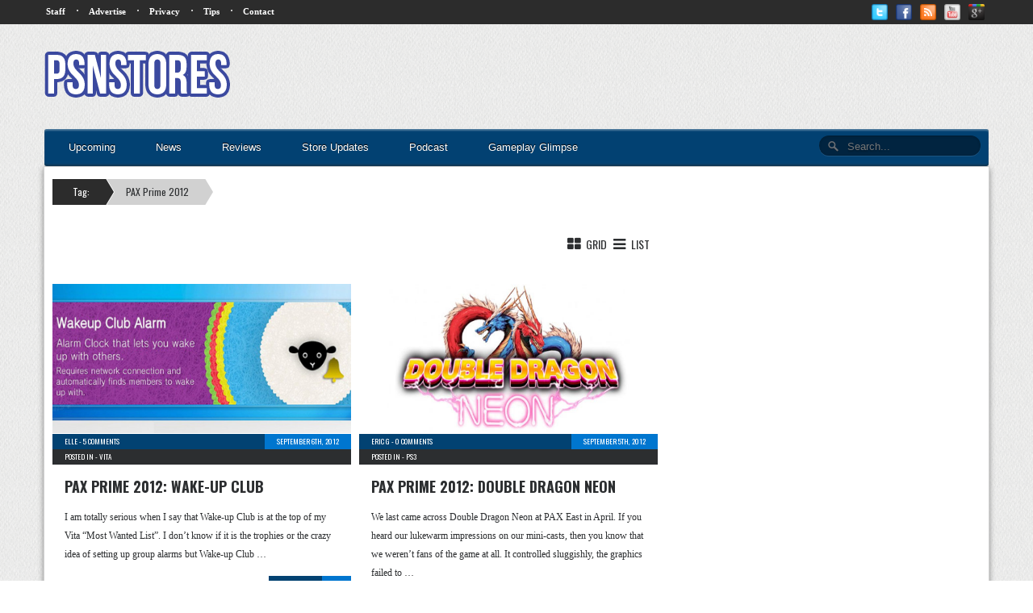

--- FILE ---
content_type: text/html; charset=UTF-8
request_url: http://www.psnstores.com/tag/pax-prime-2012/
body_size: 12335
content:
<!DOCTYPE html>
<!--[if lt IE 7 ]><html class="no-js ie ie6 lte7 lte8 lte9" dir="ltr" dir="ltr" lang="en-US" prefix="og: https://ogp.me/ns#"><![endif]-->
<!--[if IE 7 ]><html class="no-js ie ie7 lte7 lte8 lte9" dir="ltr" dir="ltr" lang="en-US" prefix="og: https://ogp.me/ns#"><![endif]-->
<!--[if IE 8 ]><html class="no-js ie ie8 lte8 lte9" dir="ltr" dir="ltr" lang="en-US" prefix="og: https://ogp.me/ns#"><![endif]-->
<!--[if IE 9 ]><html class="no-js ie ie9 lte9" dir="ltr" dir="ltr" lang="en-US" prefix="og: https://ogp.me/ns#"><![endif]-->
<!--[if (gt IE 9)|!(IE)]><!--><html class="no-js" dir="ltr" dir="ltr" lang="en-US" prefix="og: https://ogp.me/ns#"><!--<![endif]-->
	<head>
		<meta charset="UTF-8" />
		<title>PAX Prime 2012 | PSNStores</title>
		<link rel="profile" href="http://gmpg.org/xfn/11" />
		
		<link href="http://fonts.googleapis.com/css?family=Oswald:400,300,700" rel="stylesheet" type="text/css">
		
		<!-- VERY IMPORTANT -->
		<meta name="viewport" content="width=device-width, initial-scale=1.0;">
		
		<!-- CSS Stylesheet Links -->
		<link rel="stylesheet" type="text/css" href="http://www.psnstores.com/wp-content/themes/psnstores2014/PSNStores/style.css" />
		<link rel="stylesheet" type="text/css" href="http://www.psnstores.com/wp-content/themes/psnstores2014/PSNStores/responsive.css" />
		
				
				<link rel="stylesheet" type="text/css" href="http://www.psnstores.com/wp-content/themes/psnstores2014/PSNStores/archive.css" />
				
				
		<link rel="stylesheet" href="http://www.psnstores.com/wp-content/themes/psnstores2014/PSNStores/font-awesome-4.0.3/css/font-awesome.min.css" />
		
		<!-- Javascript and Jquery -->
		<script src="http://www.psnstores.com/wp-content/themes/psnstores2014/PSNStores/jquery-1.7.1.min.js"></script>
		
		<link rel="stylesheet" href="http://www.psnstores.com/wp-content/themes/psnstores2014/PSNStores/prettyPhoto/css/prettyPhoto.css" type="text/css" media="screen" title="prettyPhoto main stylesheet" charset="utf-8" />
		<script src="http://www.psnstores.com/wp-content/themes/psnstores2014/PSNStores/prettyPhoto/js/jquery.prettyPhoto.js" type="text/javascript" charset="utf-8"></script>
		
		
		
		<script type="text/javascript">
		
			$(document).ready(function(){
				$(".hoverbanner").hover(function() {
					$(this).stop().animate({opacity: "0.4"}, 'fast');
				},
				function() {
					$(this).stop().animate({opacity: "1"}, 'fast');
				});
			});
			
			$(document).ready(function(){
			  $(".toggle").click(function(){
				$("ul#mobilenav, ul.secondary_menu").toggleClass("showhide");
			  });
				$(".subtoggle").click(function(){
			$("ul#mobilenav li ul#news").toggleClass("showhidesub");
			
			});
				$(".subtoggle2").click(function(){
					$("ul#mobilenav li ul#reviews").toggleClass("showhidesub");
				});
			
			});
		

		</script>
		
		<script type="text/javascript" charset="utf-8">
  $(document).ready(function(){
    $("a[rel^='prettyPhoto']").prettyPhoto();
  });
 

 
</script>

<!-- Quantcast Tag -->
<script type="text/javascript">
var _qevents = _qevents || [];

(function() {
var elem = document.createElement('script');
elem.src = (document.location.protocol == "https:" ? "https://secure" : "http://edge") + ".quantserve.com/quant.js";
elem.async = true;
elem.type = "text/javascript";
var scpt = document.getElementsByTagName('script')[0];
scpt.parentNode.insertBefore(elem, scpt);
})();

_qevents.push({
qacct:"p-8eNjgEwUf6VaM"
});
</script>

<noscript>
<div style="display:none;">
<img src="//pixel.quantserve.com/pixel/p-8eNjgEwUf6VaM.gif" border="0" height="1" width="1" alt="Quantcast"/>
</div>
</noscript>
<!-- End Quantcast tag -->

<!-- Begin comScore Tag -->
<script>
  var _comscore = _comscore || [];
  _comscore.push({ c1: "2", c2: "14878664" });
  (function() {
    var s = document.createElement("script"), el = document.getElementsByTagName("script")[0]; s.async = true;
    s.src = (document.location.protocol == "https:" ? "https://sb" : "http://b") + ".scorecardresearch.com/beacon.js";
    el.parentNode.insertBefore(s, el);
  })();
</script>
<noscript>
  <img src="http://b.scorecardresearch.com/p?c1=2&c2=14878664&cv=2.0&cj=1" />
</noscript>
<!-- End comScore Tag -->

<meta name="google-site-verification" content="APCa8-WATFeq493D73bgFJmgHhk_iHqjEofoDiXCfik" />
<meta name="alexaVerifyID" content="WMaw8NLYTTm4Cb1s955kDoK9pzI" />

		<!-- All in One SEO 4.9.1.1 - aioseo.com -->
	<meta name="robots" content="max-image-preview:large" />
	<meta name="keywords" content="wake-up club,hands-on,common raccoons,the cave,pax 2012,pax prime 2012,zen pinball 2,plants vs zombies" />
	<link rel="canonical" href="http://www.psnstores.com/tag/pax-prime-2012/" />
	<meta name="generator" content="All in One SEO (AIOSEO) 4.9.1.1" />
		<script type="application/ld+json" class="aioseo-schema">
			{"@context":"https:\/\/schema.org","@graph":[{"@type":"BreadcrumbList","@id":"http:\/\/www.psnstores.com\/tag\/pax-prime-2012\/#breadcrumblist","itemListElement":[{"@type":"ListItem","@id":"http:\/\/www.psnstores.com#listItem","position":1,"name":"Home","item":"http:\/\/www.psnstores.com","nextItem":{"@type":"ListItem","@id":"http:\/\/www.psnstores.com\/tag\/pax-prime-2012\/#listItem","name":"PAX Prime 2012"}},{"@type":"ListItem","@id":"http:\/\/www.psnstores.com\/tag\/pax-prime-2012\/#listItem","position":2,"name":"PAX Prime 2012","previousItem":{"@type":"ListItem","@id":"http:\/\/www.psnstores.com#listItem","name":"Home"}}]},{"@type":"CollectionPage","@id":"http:\/\/www.psnstores.com\/tag\/pax-prime-2012\/#collectionpage","url":"http:\/\/www.psnstores.com\/tag\/pax-prime-2012\/","name":"PAX Prime 2012 | PSNStores","inLanguage":"en-US","isPartOf":{"@id":"http:\/\/www.psnstores.com\/#website"},"breadcrumb":{"@id":"http:\/\/www.psnstores.com\/tag\/pax-prime-2012\/#breadcrumblist"}},{"@type":"Organization","@id":"http:\/\/www.psnstores.com\/#organization","name":"PSNStores","description":"PSN News and Reviews","url":"http:\/\/www.psnstores.com\/"},{"@type":"WebSite","@id":"http:\/\/www.psnstores.com\/#website","url":"http:\/\/www.psnstores.com\/","name":"PSNStores","description":"PSN News and Reviews","inLanguage":"en-US","publisher":{"@id":"http:\/\/www.psnstores.com\/#organization"}}]}
		</script>
		<!-- All in One SEO -->

<link rel="alternate" type="application/rss+xml" title="PSNStores &raquo; Feed" href="http://www.psnstores.com/feed/" />
<link rel="alternate" type="application/rss+xml" title="PSNStores &raquo; Comments Feed" href="http://www.psnstores.com/comments/feed/" />
<link rel="alternate" type="application/rss+xml" title="PSNStores &raquo; PAX Prime 2012 Tag Feed" href="http://www.psnstores.com/tag/pax-prime-2012/feed/" />
<!--[if lt IE 9]>
	<script src="//html5shiv.googlecode.com/svn/trunk/html5.js"></script>
	<script>window.html5 || document.write(unescape('%3Cscript src="http://www.psnstores.com/wp-content/themes/psnstores2014/PSNStores/js/ieshiv.js"%3E%3C/script%3E'))</script>
<![endif]-->
<style id='wp-img-auto-sizes-contain-inline-css' type='text/css'>
img:is([sizes=auto i],[sizes^="auto," i]){contain-intrinsic-size:3000px 1500px}
/*# sourceURL=wp-img-auto-sizes-contain-inline-css */
</style>
<link rel='stylesheet' id='gdsr_style_main-css' href='http://www.psnstores.com/wp-content/plugins/gd-star-rating/css/gdsr.css.php?t=1361667165&#038;s=a05i05m20k20c00r05%23121620243046%23121620243240%23s1pcrystal%23s1poxygen%23lsgflower%23lsg&#038;o=off&#038;ver=1.9.22' type='text/css' media='all' />
<link rel='stylesheet' id='gdsr_style_xtra-css' href='http://www.psnstores.com/wp-content/gd-star-rating/css/rating.css?ver=1.9.22' type='text/css' media='all' />
<style id='wp-emoji-styles-inline-css' type='text/css'>

	img.wp-smiley, img.emoji {
		display: inline !important;
		border: none !important;
		box-shadow: none !important;
		height: 1em !important;
		width: 1em !important;
		margin: 0 0.07em !important;
		vertical-align: -0.1em !important;
		background: none !important;
		padding: 0 !important;
	}
/*# sourceURL=wp-emoji-styles-inline-css */
</style>
<style id='wp-block-library-inline-css' type='text/css'>
:root{--wp-block-synced-color:#7a00df;--wp-block-synced-color--rgb:122,0,223;--wp-bound-block-color:var(--wp-block-synced-color);--wp-editor-canvas-background:#ddd;--wp-admin-theme-color:#007cba;--wp-admin-theme-color--rgb:0,124,186;--wp-admin-theme-color-darker-10:#006ba1;--wp-admin-theme-color-darker-10--rgb:0,107,160.5;--wp-admin-theme-color-darker-20:#005a87;--wp-admin-theme-color-darker-20--rgb:0,90,135;--wp-admin-border-width-focus:2px}@media (min-resolution:192dpi){:root{--wp-admin-border-width-focus:1.5px}}.wp-element-button{cursor:pointer}:root .has-very-light-gray-background-color{background-color:#eee}:root .has-very-dark-gray-background-color{background-color:#313131}:root .has-very-light-gray-color{color:#eee}:root .has-very-dark-gray-color{color:#313131}:root .has-vivid-green-cyan-to-vivid-cyan-blue-gradient-background{background:linear-gradient(135deg,#00d084,#0693e3)}:root .has-purple-crush-gradient-background{background:linear-gradient(135deg,#34e2e4,#4721fb 50%,#ab1dfe)}:root .has-hazy-dawn-gradient-background{background:linear-gradient(135deg,#faaca8,#dad0ec)}:root .has-subdued-olive-gradient-background{background:linear-gradient(135deg,#fafae1,#67a671)}:root .has-atomic-cream-gradient-background{background:linear-gradient(135deg,#fdd79a,#004a59)}:root .has-nightshade-gradient-background{background:linear-gradient(135deg,#330968,#31cdcf)}:root .has-midnight-gradient-background{background:linear-gradient(135deg,#020381,#2874fc)}:root{--wp--preset--font-size--normal:16px;--wp--preset--font-size--huge:42px}.has-regular-font-size{font-size:1em}.has-larger-font-size{font-size:2.625em}.has-normal-font-size{font-size:var(--wp--preset--font-size--normal)}.has-huge-font-size{font-size:var(--wp--preset--font-size--huge)}.has-text-align-center{text-align:center}.has-text-align-left{text-align:left}.has-text-align-right{text-align:right}.has-fit-text{white-space:nowrap!important}#end-resizable-editor-section{display:none}.aligncenter{clear:both}.items-justified-left{justify-content:flex-start}.items-justified-center{justify-content:center}.items-justified-right{justify-content:flex-end}.items-justified-space-between{justify-content:space-between}.screen-reader-text{border:0;clip-path:inset(50%);height:1px;margin:-1px;overflow:hidden;padding:0;position:absolute;width:1px;word-wrap:normal!important}.screen-reader-text:focus{background-color:#ddd;clip-path:none;color:#444;display:block;font-size:1em;height:auto;left:5px;line-height:normal;padding:15px 23px 14px;text-decoration:none;top:5px;width:auto;z-index:100000}html :where(.has-border-color){border-style:solid}html :where([style*=border-top-color]){border-top-style:solid}html :where([style*=border-right-color]){border-right-style:solid}html :where([style*=border-bottom-color]){border-bottom-style:solid}html :where([style*=border-left-color]){border-left-style:solid}html :where([style*=border-width]){border-style:solid}html :where([style*=border-top-width]){border-top-style:solid}html :where([style*=border-right-width]){border-right-style:solid}html :where([style*=border-bottom-width]){border-bottom-style:solid}html :where([style*=border-left-width]){border-left-style:solid}html :where(img[class*=wp-image-]){height:auto;max-width:100%}:where(figure){margin:0 0 1em}html :where(.is-position-sticky){--wp-admin--admin-bar--position-offset:var(--wp-admin--admin-bar--height,0px)}@media screen and (max-width:600px){html :where(.is-position-sticky){--wp-admin--admin-bar--position-offset:0px}}

/*# sourceURL=wp-block-library-inline-css */
</style><style id='global-styles-inline-css' type='text/css'>
:root{--wp--preset--aspect-ratio--square: 1;--wp--preset--aspect-ratio--4-3: 4/3;--wp--preset--aspect-ratio--3-4: 3/4;--wp--preset--aspect-ratio--3-2: 3/2;--wp--preset--aspect-ratio--2-3: 2/3;--wp--preset--aspect-ratio--16-9: 16/9;--wp--preset--aspect-ratio--9-16: 9/16;--wp--preset--color--black: #000000;--wp--preset--color--cyan-bluish-gray: #abb8c3;--wp--preset--color--white: #ffffff;--wp--preset--color--pale-pink: #f78da7;--wp--preset--color--vivid-red: #cf2e2e;--wp--preset--color--luminous-vivid-orange: #ff6900;--wp--preset--color--luminous-vivid-amber: #fcb900;--wp--preset--color--light-green-cyan: #7bdcb5;--wp--preset--color--vivid-green-cyan: #00d084;--wp--preset--color--pale-cyan-blue: #8ed1fc;--wp--preset--color--vivid-cyan-blue: #0693e3;--wp--preset--color--vivid-purple: #9b51e0;--wp--preset--gradient--vivid-cyan-blue-to-vivid-purple: linear-gradient(135deg,rgb(6,147,227) 0%,rgb(155,81,224) 100%);--wp--preset--gradient--light-green-cyan-to-vivid-green-cyan: linear-gradient(135deg,rgb(122,220,180) 0%,rgb(0,208,130) 100%);--wp--preset--gradient--luminous-vivid-amber-to-luminous-vivid-orange: linear-gradient(135deg,rgb(252,185,0) 0%,rgb(255,105,0) 100%);--wp--preset--gradient--luminous-vivid-orange-to-vivid-red: linear-gradient(135deg,rgb(255,105,0) 0%,rgb(207,46,46) 100%);--wp--preset--gradient--very-light-gray-to-cyan-bluish-gray: linear-gradient(135deg,rgb(238,238,238) 0%,rgb(169,184,195) 100%);--wp--preset--gradient--cool-to-warm-spectrum: linear-gradient(135deg,rgb(74,234,220) 0%,rgb(151,120,209) 20%,rgb(207,42,186) 40%,rgb(238,44,130) 60%,rgb(251,105,98) 80%,rgb(254,248,76) 100%);--wp--preset--gradient--blush-light-purple: linear-gradient(135deg,rgb(255,206,236) 0%,rgb(152,150,240) 100%);--wp--preset--gradient--blush-bordeaux: linear-gradient(135deg,rgb(254,205,165) 0%,rgb(254,45,45) 50%,rgb(107,0,62) 100%);--wp--preset--gradient--luminous-dusk: linear-gradient(135deg,rgb(255,203,112) 0%,rgb(199,81,192) 50%,rgb(65,88,208) 100%);--wp--preset--gradient--pale-ocean: linear-gradient(135deg,rgb(255,245,203) 0%,rgb(182,227,212) 50%,rgb(51,167,181) 100%);--wp--preset--gradient--electric-grass: linear-gradient(135deg,rgb(202,248,128) 0%,rgb(113,206,126) 100%);--wp--preset--gradient--midnight: linear-gradient(135deg,rgb(2,3,129) 0%,rgb(40,116,252) 100%);--wp--preset--font-size--small: 13px;--wp--preset--font-size--medium: 20px;--wp--preset--font-size--large: 36px;--wp--preset--font-size--x-large: 42px;--wp--preset--spacing--20: 0.44rem;--wp--preset--spacing--30: 0.67rem;--wp--preset--spacing--40: 1rem;--wp--preset--spacing--50: 1.5rem;--wp--preset--spacing--60: 2.25rem;--wp--preset--spacing--70: 3.38rem;--wp--preset--spacing--80: 5.06rem;--wp--preset--shadow--natural: 6px 6px 9px rgba(0, 0, 0, 0.2);--wp--preset--shadow--deep: 12px 12px 50px rgba(0, 0, 0, 0.4);--wp--preset--shadow--sharp: 6px 6px 0px rgba(0, 0, 0, 0.2);--wp--preset--shadow--outlined: 6px 6px 0px -3px rgb(255, 255, 255), 6px 6px rgb(0, 0, 0);--wp--preset--shadow--crisp: 6px 6px 0px rgb(0, 0, 0);}:where(.is-layout-flex){gap: 0.5em;}:where(.is-layout-grid){gap: 0.5em;}body .is-layout-flex{display: flex;}.is-layout-flex{flex-wrap: wrap;align-items: center;}.is-layout-flex > :is(*, div){margin: 0;}body .is-layout-grid{display: grid;}.is-layout-grid > :is(*, div){margin: 0;}:where(.wp-block-columns.is-layout-flex){gap: 2em;}:where(.wp-block-columns.is-layout-grid){gap: 2em;}:where(.wp-block-post-template.is-layout-flex){gap: 1.25em;}:where(.wp-block-post-template.is-layout-grid){gap: 1.25em;}.has-black-color{color: var(--wp--preset--color--black) !important;}.has-cyan-bluish-gray-color{color: var(--wp--preset--color--cyan-bluish-gray) !important;}.has-white-color{color: var(--wp--preset--color--white) !important;}.has-pale-pink-color{color: var(--wp--preset--color--pale-pink) !important;}.has-vivid-red-color{color: var(--wp--preset--color--vivid-red) !important;}.has-luminous-vivid-orange-color{color: var(--wp--preset--color--luminous-vivid-orange) !important;}.has-luminous-vivid-amber-color{color: var(--wp--preset--color--luminous-vivid-amber) !important;}.has-light-green-cyan-color{color: var(--wp--preset--color--light-green-cyan) !important;}.has-vivid-green-cyan-color{color: var(--wp--preset--color--vivid-green-cyan) !important;}.has-pale-cyan-blue-color{color: var(--wp--preset--color--pale-cyan-blue) !important;}.has-vivid-cyan-blue-color{color: var(--wp--preset--color--vivid-cyan-blue) !important;}.has-vivid-purple-color{color: var(--wp--preset--color--vivid-purple) !important;}.has-black-background-color{background-color: var(--wp--preset--color--black) !important;}.has-cyan-bluish-gray-background-color{background-color: var(--wp--preset--color--cyan-bluish-gray) !important;}.has-white-background-color{background-color: var(--wp--preset--color--white) !important;}.has-pale-pink-background-color{background-color: var(--wp--preset--color--pale-pink) !important;}.has-vivid-red-background-color{background-color: var(--wp--preset--color--vivid-red) !important;}.has-luminous-vivid-orange-background-color{background-color: var(--wp--preset--color--luminous-vivid-orange) !important;}.has-luminous-vivid-amber-background-color{background-color: var(--wp--preset--color--luminous-vivid-amber) !important;}.has-light-green-cyan-background-color{background-color: var(--wp--preset--color--light-green-cyan) !important;}.has-vivid-green-cyan-background-color{background-color: var(--wp--preset--color--vivid-green-cyan) !important;}.has-pale-cyan-blue-background-color{background-color: var(--wp--preset--color--pale-cyan-blue) !important;}.has-vivid-cyan-blue-background-color{background-color: var(--wp--preset--color--vivid-cyan-blue) !important;}.has-vivid-purple-background-color{background-color: var(--wp--preset--color--vivid-purple) !important;}.has-black-border-color{border-color: var(--wp--preset--color--black) !important;}.has-cyan-bluish-gray-border-color{border-color: var(--wp--preset--color--cyan-bluish-gray) !important;}.has-white-border-color{border-color: var(--wp--preset--color--white) !important;}.has-pale-pink-border-color{border-color: var(--wp--preset--color--pale-pink) !important;}.has-vivid-red-border-color{border-color: var(--wp--preset--color--vivid-red) !important;}.has-luminous-vivid-orange-border-color{border-color: var(--wp--preset--color--luminous-vivid-orange) !important;}.has-luminous-vivid-amber-border-color{border-color: var(--wp--preset--color--luminous-vivid-amber) !important;}.has-light-green-cyan-border-color{border-color: var(--wp--preset--color--light-green-cyan) !important;}.has-vivid-green-cyan-border-color{border-color: var(--wp--preset--color--vivid-green-cyan) !important;}.has-pale-cyan-blue-border-color{border-color: var(--wp--preset--color--pale-cyan-blue) !important;}.has-vivid-cyan-blue-border-color{border-color: var(--wp--preset--color--vivid-cyan-blue) !important;}.has-vivid-purple-border-color{border-color: var(--wp--preset--color--vivid-purple) !important;}.has-vivid-cyan-blue-to-vivid-purple-gradient-background{background: var(--wp--preset--gradient--vivid-cyan-blue-to-vivid-purple) !important;}.has-light-green-cyan-to-vivid-green-cyan-gradient-background{background: var(--wp--preset--gradient--light-green-cyan-to-vivid-green-cyan) !important;}.has-luminous-vivid-amber-to-luminous-vivid-orange-gradient-background{background: var(--wp--preset--gradient--luminous-vivid-amber-to-luminous-vivid-orange) !important;}.has-luminous-vivid-orange-to-vivid-red-gradient-background{background: var(--wp--preset--gradient--luminous-vivid-orange-to-vivid-red) !important;}.has-very-light-gray-to-cyan-bluish-gray-gradient-background{background: var(--wp--preset--gradient--very-light-gray-to-cyan-bluish-gray) !important;}.has-cool-to-warm-spectrum-gradient-background{background: var(--wp--preset--gradient--cool-to-warm-spectrum) !important;}.has-blush-light-purple-gradient-background{background: var(--wp--preset--gradient--blush-light-purple) !important;}.has-blush-bordeaux-gradient-background{background: var(--wp--preset--gradient--blush-bordeaux) !important;}.has-luminous-dusk-gradient-background{background: var(--wp--preset--gradient--luminous-dusk) !important;}.has-pale-ocean-gradient-background{background: var(--wp--preset--gradient--pale-ocean) !important;}.has-electric-grass-gradient-background{background: var(--wp--preset--gradient--electric-grass) !important;}.has-midnight-gradient-background{background: var(--wp--preset--gradient--midnight) !important;}.has-small-font-size{font-size: var(--wp--preset--font-size--small) !important;}.has-medium-font-size{font-size: var(--wp--preset--font-size--medium) !important;}.has-large-font-size{font-size: var(--wp--preset--font-size--large) !important;}.has-x-large-font-size{font-size: var(--wp--preset--font-size--x-large) !important;}
/*# sourceURL=global-styles-inline-css */
</style>

<style id='classic-theme-styles-inline-css' type='text/css'>
/*! This file is auto-generated */
.wp-block-button__link{color:#fff;background-color:#32373c;border-radius:9999px;box-shadow:none;text-decoration:none;padding:calc(.667em + 2px) calc(1.333em + 2px);font-size:1.125em}.wp-block-file__button{background:#32373c;color:#fff;text-decoration:none}
/*# sourceURL=/wp-includes/css/classic-themes.min.css */
</style>
<link rel='stylesheet' id='crafty-social-buttons-styles-css' href='http://www.psnstores.com/wp-content/plugins/crafty-social-buttons/css/public.min.css?ver=1.5.3' type='text/css' media='all' />
<script type="text/javascript" src="http://www.psnstores.com/wp-includes/js/jquery/jquery.min.js?ver=3.7.1" id="jquery-core-js"></script>
<script type="text/javascript" src="http://www.psnstores.com/wp-includes/js/jquery/jquery-migrate.min.js?ver=3.4.1" id="jquery-migrate-js"></script>
<script type="text/javascript" src="http://www.psnstores.com/wp-content/plugins/gd-star-rating/js/gdsr.js?ver=1.9.22" id="gdsr_script-js"></script>
<link rel="https://api.w.org/" href="http://www.psnstores.com/wp-json/" /><link rel="alternate" title="JSON" type="application/json" href="http://www.psnstores.com/wp-json/wp/v2/tags/2450" /><link rel="EditURI" type="application/rsd+xml" title="RSD" href="http://www.psnstores.com/xmlrpc.php?rsd" />

<script type="text/javascript">
//<![CDATA[
var gdsr_cnst_nonce = "1f14c6bf59";
var gdsr_cnst_ajax = "http://www.psnstores.com/wp-content/plugins/gd-star-rating/ajax.php";
var gdsr_cnst_button = 1;
var gdsr_cnst_cache = 0;
// ]]>
</script>
<!--[if IE]><style type="text/css">.ratemulti .starsbar .gdcurrent { -ms-filter:"progid:DXImageTransform.Microsoft.Alpha(Opacity=70)"; filter: alpha(opacity=70); }</style><![endif]-->
	</head>
	<body class="archive tag tag-pax-prime-2012 tag-2450 wp-theme-psnstores2014PSNStores">
	
	
	
		<div id="wrapper">
		
			<nav id="nav" role="navigation">

			<a href="#" title="Show Navigation" class="toggle">☰</a>
			
			
			<ul id="mobilenav">
			<li><a href="http://www.psnstores.com/upcoming">Upcoming</a></li>
				<li>
					
                    <a href="http://www.psnstores.com/#mainContent" class="hasSub">News</a>
                    <a href="#" class="subtoggle"><img src="http://www.psnstores.com/wp-content/themes/psnstores2014/PSNStores/icons/down.png" /></a>
					<div class="clearfix"></div>
					<ul id="news">
					
						<li><a href="http://www.psnstores.com/category/ps4/">PS4</a></li>
						
						<li><a href="http://www.psnstores.com/category/psngames//">PS3</a></li>
						
						<li><a href="http://www.psnstores.com/category/vitagames/">PS Vita</a></li>
						
						<li><a href="http://www.psnstores.com/category/psm/">PSM</a></li>
						
						<li><a href="http://www.psnstores.com/category/pspgames/">PSP</a></li>
						
						<li><a href="http://www.psnstores.com/category/minisgames/">Minis</a></li>
						
					</ul>
					
				</li>
				
				<li>
					
                    <a href="http://www.psnstores.com/review-categories/gamereviews/" class="hasSub">Reviews</a>
                    <a href="#" class="subtoggle2"><img src="http://www.psnstores.com/wp-content/themes/psnstores2014/PSNStores/icons/down.png" /></a>
					<div class="clearfix"></div>
					<ul id="reviews">
					
						<li><a href="http://www.psnstores.com/review-categories/ps4reviews/">PS4</a></li>
						
						<li><a href="http://www.psnstores.com/review-categories/psvrreviews/">PSVR</a></li>

						<li><a href="http://www.psnstores.com/review-categories/ps3/">PS3</a></li>
						
						<li><a href="http://www.psnstores.com/review-categories/revvita/">PS Vita</a></li>
						
						<li><a href="http://www.psnstores.com/review-categories/psm-reviews/">PSM</a></li>
						
						<li><a href="http://www.psnstores.com/review-categories/revpsp/">PSP</a></li>
						
						<li><a href="http://www.psnstores.com/review-categories/revminis/">Minis</a></li>
						
					</ul>
					
				</li>
                
                <div class="clearfix"></div>
				
				<li><a href="http://www.psnstores.com/category/globalstoreupdates/">Store Updates</a></li>
				
				<li><a href="http://www.psnstores.com/podcast-categories/thepodcasts/">Podcast</a></li>
				
				<li><a href="http://www.psnstores.com/category/gamemedia/media-gg/">Gameplay Glimpse</a></li>
				
			</ul>
    
            <ul class="secondary_menu">
     
                <li><a href="http://www.psnstores.com/staff">Staff</a></li>
                <li><a href="http://www.psnstores.com/advertise">Advertise</a></li>
                <li><a href="http://www.psnstores.com/terms-of-service">Privacy</a></li>
                <li><a href="mailto:editors@psnstores.com?subject=Hot Scoop">Tips</a></li>
                <li><a href="http://www.psnstores.com/contact">Contact</a></li>
            </ul>
			
		</nav>
		
			<div id="top_nav">
		
				<div id="top_nav_area">
				
					<ul class="top_menu">
					
						
						<li><a href="http://www.psnstores.com/staff">Staff</a></li>
						<li>·</li>
						<li><a href="http://www.psnstores.com/advertise">Advertise</a></li>
						<li>·</li>
						<li><a href="http://www.psnstores.com/terms-of-service">Privacy</a></li>
						<li>·</li>
						<li><a href="mailto:editors@psnstores.com?subject=Hot Scoop">Tips</a></li>
						<li>·</li>
						<li><a href="http://www.psnstores.com/contact">Contact</a></li>
									
					</ul>
							
						<ul class="social_icons">
								
							<li><a href="https://plus.google.com/+psnstores/posts"><img src="http://www.psnstores.com/wp-content/themes/psnstores2014/PSNStores/icons/google.png" width="20" height="20"/></a></li>
							<li><a href="http://www.youtube.com/user/psnstores"><img src="http://www.psnstores.com/wp-content/themes/psnstores2014/PSNStores/icons/youtube.png" width="20" height="20"/></a></li>
							<li><a href="http://feeds.feedburner.com/PSNStores"><img src="http://www.psnstores.com/wp-content/themes/psnstores2014/PSNStores/icons/rss.png" width="20" height="20"/></a></li>
							<li><a href="http://www.facebook.com/psnstores"><img src="http://www.psnstores.com/wp-content/themes/psnstores2014/PSNStores/icons/facebook.png" width="20" height="20" /></a></li>
							<li><a href="http://www.twitter.com/psnstores"><img src="http://www.psnstores.com/wp-content/themes/psnstores2014/PSNStores/icons/twitter.png" width="20" height="20"/></a></li>
									
						</ul>
								
						<div class="clearfix"></div>
						
				</div>
				
			</div>
			
			<div id="head_banner">
	
				<a href="http://www.psnstores.com"> <img class="logo" src="http://www.psnstores.com/wp-content/themes/psnstores2014/PSNStores/images/logo.png" /></a>
				
				<div id="header_advertisement">
						<style type="text/css">
						.responsiveheader { width: 728px; height: 90px; }
						
						</style>
						<script async src="//pagead2.googlesyndication.com/pagead/js/adsbygoogle.js"></script>
						<!-- responsiveheader -->
						<ins class="adsbygoogle responsiveheader"
							 style="display:inline-block"
							 data-ad-client="ca-pub-5860232479576888"
							 data-ad-slot="4677063585"></ins>
						<script>
						(adsbygoogle = window.adsbygoogle || []).push({});
						</script>
						
				</div>
					
				<div class="clearfix"></div>
				
			</div>
			
			<div id="cssmenu">
			<ul>
			<li><a href="http://www.psnstores.com/upcoming"><span>Upcoming</span></a></li>
			   <li><a href="http://www.psnstores.com/#mainContent"><span>News</span></a>
					<ul>
					 <li><a href="http://www.psnstores.com/category/ps4/"><span>PS4</span></a></li>
					 <li><a href="http://www.psnstores.com/category/psngames/"><span>PS3</span></a></li>
					 <li><a href="http://www.psnstores.com/category/vitagames/"><span>PS Vita</span></a></li>
					 <li><a href="http://www.psnstores.com/category/psm/"><span>PSM</span></a></li>
					 <li><a href="http://www.psnstores.com/category/pspgames/"><span>PSP</span></a></li>
					 <li class="last"><a href="http://www.psnstores.com/category/minisgames/"><span>Minis</span></a></li>
				  </ul>
				</li>
			   <li class="has-sub"><a href="http://www.psnstores.com/review-categories/gamereviews/"><span>Reviews</span></a>
				  <ul>
					 <li><a href="http://www.psnstores.com/review-categories/ps4reviews/"><span>PS4</span></a></li>
					<li><a href="http://www.psnstores.com/review-categories/psvrreviews/"><span>PSVR</span></a></li>
					 <li><a href="http://www.psnstores.com/review-categories/ps3/"><span>PS3</span></a></li>
					 <li><a href="http://www.psnstores.com/review-categories/revvita/"><span>PS Vita</span></a></li>
					 <li><a href="http://www.psnstores.com/review-categories/psm-reviews/"><span>PSM</span></a></li>
					 <li><a href="http://www.psnstores.com/review-categories/revpsp/"><span>PSP</span></a></li>
					 <li class="last"><a href="http://www.psnstores.com/review-categories/revminis/"><span>Minis</span></a></li>
				  </ul>
			   </li>
			   <li><a href="http://www.psnstores.com/category/globalstoreupdates/"><span>Store Updates</span></a></li>
			   <li><a href="http://www.psnstores.com/podcast-categories/thepodcasts/"><span>Podcast</span></a></li>
			   <li><a href="http://www.psnstores.com/category/gamemedia/media-gg/"><span>Gameplay Glimpse</span></a></li>
			   <li class="last search">
					<form method="get" action="http://www.psnstores.com/" id="search">
						<input name="s" type="text" size="40" placeholder="Search..." />
					</form>
				</li>
			</ul>
			</div>

<div id="content">

	<div id="mainContent">
	
				<ul class="breadcrumb">
				
				<li><a href="">Tag:</a></li><li><a href="" class="second">PAX Prime 2012</a></li>				</ul>

<div id="grid-list-options">
						<a href="#grid" id="grid_view_show" rel="nofollow"><i class="fa fa-th-large fa-fw" ></i> Grid</a>
						<a href="#list" id="list_view_show" rel="nofollow"><i class="fa fa-bars fa-fw"></i> List</a>
					</div>
					
					<div class="clearfix"></div>
					<script type="text/javascript">
					$(document).ready(
						function() {
							$("#grid_view_show").click(function() {
								$("#news_line").removeClass("active");
								$("#news_grid").addClass("active");
							});
							$("#list_view_show").click(function() {
								$("#news_line").addClass("active");
								$("#news_grid").removeClass("active");
							});
						});
			</script>
			
			<div id="news_line">
			
			




<div id="latest_news_block">

	
			
			
				<div id="inline_floating">
				
																<a href="http://www.psnstores.com/2012/09/pax-prime-2012-wake-up-club/"><img src="http://www.psnstores.com/wp-content/uploads/2012/08/PAX12.jpg"/></a>
										
						<div id="author_info">
						
							<p><a href="#"><a href="http://www.psnstores.com/author/elle/" title="Posts by Elle" rel="author">Elle</a></a>  -  <span class="dsq-postid" data-dsqidentifier="22091 http://www.psnstores.com/?p=22091">5 Comments</span></p>
							
							<div id="date_info">
							
								<p>September 6th, 2012</p>
							</div>
							
						</div>
						
						<div id="category_tag_info">
						<p>Posted in 
							 - <a href='http://www.psnstores.com/category/vitagames/'>Vita</a>						</p>
							
							
						</div>
						
				</div>
				
				<h3 class="article_title"><a href="http://www.psnstores.com/2012/09/pax-prime-2012-wake-up-club/">PAX Prime 2012: Wake-up Club</a></h3>
			
				<div class="excerpt"><p>I am totally serious when I say that Wake-up Club is at the top of my Vita &#8220;Most Wanted List&#8221;. I don&#8217;t know if it is the trophies or the crazy idea of setting up group alarms but Wake-up Club &hellip; </p>
</div>
				
				<a href="http://www.psnstores.com/2012/09/pax-prime-2012-wake-up-club/" class="readmore_links">
								<p class="plus">+</p>
								<p class="readmore">Read More</p>
								
								
				</a>
				
				

</div>
	

			



		


<div id="latest_news_block">

	
			
			
				<div id="inline_floating">
				
																<a href="http://www.psnstores.com/2012/09/pax-prime-2012-double-dragon-neon/"><img src="http://www.psnstores.com/wp-content/uploads/2012/09/neon.jpg"/></a>
										
						<div id="author_info">
						
							<p><a href="#"><a href="http://www.psnstores.com/author/eric-g/" title="Posts by Eric G" rel="author">Eric G</a></a>  -  <span class="dsq-postid" data-dsqidentifier="22049 http://www.psnstores.com/?p=22049">0 Comments</span></p>
							
							<div id="date_info">
							
								<p>September 5th, 2012</p>
							</div>
							
						</div>
						
						<div id="category_tag_info">
						<p>Posted in 
							 - <a href='http://www.psnstores.com/category/psngames/'>PS3</a>						</p>
							
							
						</div>
						
				</div>
				
				<h3 class="article_title"><a href="http://www.psnstores.com/2012/09/pax-prime-2012-double-dragon-neon/">PAX Prime 2012: Double Dragon Neon</a></h3>
			
				<div class="excerpt"><p>We last came across Double Dragon Neon at PAX East in April. If you heard our lukewarm impressions on our mini-casts, then you know that we weren’t fans of the game at all. It controlled sluggishly, the graphics failed to &hellip; </p>
</div>
				
				<a href="http://www.psnstores.com/2012/09/pax-prime-2012-double-dragon-neon/" class="readmore_links">
								<p class="plus">+</p>
								<p class="readmore">Read More</p>
								
								
				</a>
				
				

</div>
	

			



		


<div id="latest_news_block">

	
			
			
				<div id="inline_floating">
				
																<a href="http://www.psnstores.com/2012/09/pax-prime-2012-orc-attack/"><img src="http://www.psnstores.com/wp-content/uploads/2012/03/orcattackbanner.jpg"/></a>
										
						<div id="author_info">
						
							<p><a href="#"><a href="http://www.psnstores.com/author/eric-g/" title="Posts by Eric G" rel="author">Eric G</a></a>  -  <span class="dsq-postid" data-dsqidentifier="22047 http://www.psnstores.com/?p=22047">0 Comments</span></p>
							
							<div id="date_info">
							
								<p>September 5th, 2012</p>
							</div>
							
						</div>
						
						<div id="category_tag_info">
						<p>Posted in 
							 - <a href='http://www.psnstores.com/category/psngames/'>PS3</a> - <a href='http://www.psnstores.com/category/vitagames/'>Vita</a>						</p>
							
							
						</div>
						
				</div>
				
				<h3 class="article_title"><a href="http://www.psnstores.com/2012/09/pax-prime-2012-orc-attack/">PAX Prime 2012: Orc Attack</a></h3>
			
				<div class="excerpt"><p>On Saturday, we made our way up to where Casual Brothers was showing Orc Attack. The three of us and one of the devs booted it up, chose our characters, and played through a level. The gameplay was very reminiscent &hellip; </p>
</div>
				
				<a href="http://www.psnstores.com/2012/09/pax-prime-2012-orc-attack/" class="readmore_links">
								<p class="plus">+</p>
								<p class="readmore">Read More</p>
								
								
				</a>
				
				

</div>
	

			



		


<div id="latest_news_block">

	
			
			
				<div id="inline_floating">
				
																<a href="http://www.psnstores.com/2012/09/pax-prime-2012-frobisher-says/"><img src="http://www.psnstores.com/wp-content/uploads/2012/09/frobisher.jpg"/></a>
										
						<div id="author_info">
						
							<p><a href="#"><a href="http://www.psnstores.com/author/eric-g/" title="Posts by Eric G" rel="author">Eric G</a></a>  -  <span class="dsq-postid" data-dsqidentifier="22030 http://www.psnstores.com/?p=22030">0 Comments</span></p>
							
							<div id="date_info">
							
								<p>September 5th, 2012</p>
							</div>
							
						</div>
						
						<div id="category_tag_info">
						<p>Posted in 
							 - <a href='http://www.psnstores.com/category/vitagames/'>Vita</a>						</p>
							
							
						</div>
						
				</div>
				
				<h3 class="article_title"><a href="http://www.psnstores.com/2012/09/pax-prime-2012-frobisher-says/">PAX Prime 2012: Frobisher Says</a></h3>
			
				<div class="excerpt"><p>There are several Vita apps that we at PSNStores.com want to make it stateside stat. Of them, Frobisher Says is probably the most hilarious (I say probably because Wake Up Club provides a darker, perhaps more philosophical type of humor). &hellip; </p>
</div>
				
				<a href="http://www.psnstores.com/2012/09/pax-prime-2012-frobisher-says/" class="readmore_links">
								<p class="plus">+</p>
								<p class="readmore">Read More</p>
								
								
				</a>
				
				

</div>
	

			



		


<div id="latest_news_block">

	
			
			
				<div id="inline_floating">
				
																<a href="http://www.psnstores.com/2012/09/pax-prime-2012-the-cave/"><img src="http://www.psnstores.com/wp-content/uploads/2012/05/caveback_06-e1337900058454.jpg"/></a>
										
						<div id="author_info">
						
							<p><a href="#"><a href="http://www.psnstores.com/author/eric-g/" title="Posts by Eric G" rel="author">Eric G</a></a>  -  <span class="dsq-postid" data-dsqidentifier="22028 http://www.psnstores.com/?p=22028">0 Comments</span></p>
							
							<div id="date_info">
							
								<p>September 5th, 2012</p>
							</div>
							
						</div>
						
						<div id="category_tag_info">
						<p>Posted in 
							 - <a href='http://www.psnstores.com/category/psngames/'>PS3</a>						</p>
							
							
						</div>
						
				</div>
				
				<h3 class="article_title"><a href="http://www.psnstores.com/2012/09/pax-prime-2012-the-cave/">PAX Prime 2012: The Cave</a></h3>
			
				<div class="excerpt"><p>Double Fine is known for its creative games that also happen to be a ton of fun. On the PlayStation Network, they’ve released the beloved Costume Quest and Stacking. Also, Psychonauts is on its way as a PS2 Classic Throwback &hellip; </p>
</div>
				
				<a href="http://www.psnstores.com/2012/09/pax-prime-2012-the-cave/" class="readmore_links">
								<p class="plus">+</p>
								<p class="readmore">Read More</p>
								
								
				</a>
				
				

</div>
	

			



		


<div id="latest_news_block">

	
			
			
				<div id="inline_floating">
				
																<a href="http://www.psnstores.com/podcast/psnstores-podcast-pax-2012-day-3/"><img src="http://www.psnstores.com/wp-content/uploads/2012/08/PAX12.jpg"/></a>
										
						<div id="author_info">
						
							<p><a href="#"><a href="http://www.psnstores.com/author/chris/" title="Posts by Chris K" rel="author">Chris K</a></a>  -  <span class="dsq-postid" data-dsqidentifier="21980 http://www.psnstores.com/?post_type=podcast&#038;p=21980">0 Comments</span></p>
							
							<div id="date_info">
							
								<p>September 2nd, 2012</p>
							</div>
							
						</div>
						
						<div id="category_tag_info">
						<p>Posted in 
							 - <a href='http://www.psnstores.com/podcast-categories/thepodcasts/'>Podcast</a>						</p>
							
							
						</div>
						
				</div>
				
				<h3 class="article_title"><a href="http://www.psnstores.com/podcast/psnstores-podcast-pax-2012-day-3/">PSNStores Podcast PAX 2012 Day 3</a></h3>
			
				<div class="excerpt"><p>Email us your questions about PSN games, Vita heavens, Rugrats Fanfics and your favorite burger toppings: podcast@psnstores.com</p>
</div>
				
				<a href="http://www.psnstores.com/podcast/psnstores-podcast-pax-2012-day-3/" class="readmore_links">
								<p class="plus">+</p>
								<p class="readmore">Read More</p>
								
								
				</a>
				
				

</div>
	

			



		


<div id="latest_news_block">

	
			
			
				<div id="inline_floating">
				
																<a href="http://www.psnstores.com/podcast/psnstores-podcast-pax-2012-day-2/"><img src="http://www.psnstores.com/wp-content/uploads/2012/08/PAX12.jpg"/></a>
										
						<div id="author_info">
						
							<p><a href="#"><a href="http://www.psnstores.com/author/chris/" title="Posts by Chris K" rel="author">Chris K</a></a>  -  <span class="dsq-postid" data-dsqidentifier="21976 http://www.psnstores.com/?post_type=podcast&#038;p=21976">0 Comments</span></p>
							
							<div id="date_info">
							
								<p>September 2nd, 2012</p>
							</div>
							
						</div>
						
						<div id="category_tag_info">
						<p>Posted in 
							 - <a href='http://www.psnstores.com/podcast-categories/thepodcasts/'>Podcast</a>						</p>
							
							
						</div>
						
				</div>
				
				<h3 class="article_title"><a href="http://www.psnstores.com/podcast/psnstores-podcast-pax-2012-day-2/">PSNStores Podcast PAX 2012 Day 2</a></h3>
			
				<div class="excerpt"><p>Email us your questions about PSN games, Vita heavens, Rugrats Fanfics and your favorite burger toppings: podcast@psnstores.com</p>
</div>
				
				<a href="http://www.psnstores.com/podcast/psnstores-podcast-pax-2012-day-2/" class="readmore_links">
								<p class="plus">+</p>
								<p class="readmore">Read More</p>
								
								
				</a>
				
				

</div>
	

			



		


<div id="latest_news_block">

	
			
			
				<div id="inline_floating">
				
																<a href="http://www.psnstores.com/podcast/psnstores-podcast-pax-2012-day-1/"><img src="http://www.psnstores.com/wp-content/uploads/2012/08/PAX12.jpg"/></a>
										
						<div id="author_info">
						
							<p><a href="#"><a href="http://www.psnstores.com/author/chris/" title="Posts by Chris K" rel="author">Chris K</a></a>  -  <span class="dsq-postid" data-dsqidentifier="21922 http://www.psnstores.com/?post_type=podcast&#038;p=21922">0 Comments</span></p>
							
							<div id="date_info">
							
								<p>August 31st, 2012</p>
							</div>
							
						</div>
						
						<div id="category_tag_info">
						<p>Posted in 
							 - <a href='http://www.psnstores.com/podcast-categories/thepodcasts/'>Podcast</a>						</p>
							
							
						</div>
						
				</div>
				
				<h3 class="article_title"><a href="http://www.psnstores.com/podcast/psnstores-podcast-pax-2012-day-1/">PSNStores Podcast PAX 2012 Day 1</a></h3>
			
				<div class="excerpt"><p>Email us your questions about PSN games, Vita heavens, Rugrats Fanfics and your favorite burger toppings: podcast@psnstores.com</p>
</div>
				
				<a href="http://www.psnstores.com/podcast/psnstores-podcast-pax-2012-day-1/" class="readmore_links">
								<p class="plus">+</p>
								<p class="readmore">Read More</p>
								
								
				</a>
				
				

</div>
	

			



		


<div id="latest_news_block">

	
			
			
				<div id="inline_floating">
				
																<a href="http://www.psnstores.com/2012/08/plants-vs-zombies-pinball-table-coming-to-zen-pinball-next-week/"><img src="http://www.psnstores.com/wp-content/uploads/2012/08/PvZ_Pinball-Teaser-art.jpg"/></a>
										
						<div id="author_info">
						
							<p><a href="#"><a href="http://www.psnstores.com/author/curtis-humphrey/" title="Posts by Curtis H" rel="author">Curtis H</a></a>  -  <span class="dsq-postid" data-dsqidentifier="21917 http://www.psnstores.com/?p=21917">2 Comments</span></p>
							
							<div id="date_info">
							
								<p>August 31st, 2012</p>
							</div>
							
						</div>
						
						<div id="category_tag_info">
						<p>Posted in 
							 - <a href='http://www.psnstores.com/category/gamemedia/'>Media</a> - <a href='http://www.psnstores.com/category/psngames/'>PS3</a> - <a href='http://www.psnstores.com/category/vitagames/'>Vita</a>						</p>
							
							
						</div>
						
				</div>
				
				<h3 class="article_title"><a href="http://www.psnstores.com/2012/08/plants-vs-zombies-pinball-table-coming-to-zen-pinball-next-week/">Plants vs. Zombies Pinball Table Coming To Zen Pinball Next Week</a></h3>
			
				<div class="excerpt"><p>A few weeks ago Zen Studios and PopCap teased a new pinball table. That table, revealed just moments ago, is in fact a Plants vs. Zombies table which will be one of the first new tables for Zen Pinball 2. &hellip; </p>
</div>
				
				<a href="http://www.psnstores.com/2012/08/plants-vs-zombies-pinball-table-coming-to-zen-pinball-next-week/" class="readmore_links">
								<p class="plus">+</p>
								<p class="readmore">Read More</p>
								
								
				</a>
				
				

</div>
	

			



		



<div class="clearfix"></div>
<ul class="page_nav">
<li>
</li>
</ul>

			
			<div class="clearfix"></div>
			
			</div>
			
			<div id="news_grid" class="active">
			
				




<div id="latest_news_block">

	
			
			
				<div id="inline_floating">
				
																<a href="http://www.psnstores.com/2012/09/pax-prime-2012-wake-up-club/"><img src="http://www.psnstores.com/wp-content/uploads/2012/08/PAX12.jpg"/></a>
										
						<div id="author_info">
						
							<p><a href="#"><a href="http://www.psnstores.com/author/elle/" title="Posts by Elle" rel="author">Elle</a></a>  -  <span class="dsq-postid" data-dsqidentifier="22091 http://www.psnstores.com/?p=22091">5 Comments</span></p>
							
							<div id="date_info">
							
								<p>September 6th, 2012</p>
							</div>
							
						</div>
						
						<div id="category_tag_info">
						<p>Posted in 
							 - <a href='http://www.psnstores.com/category/vitagames/'>Vita</a>						</p>
							
							
						</div>
						
				</div>
				
				<h3 class="article_title"><a href="http://www.psnstores.com/2012/09/pax-prime-2012-wake-up-club/">PAX Prime 2012: Wake-up Club</a></h3>
			
				<div class="excerpt"><p>I am totally serious when I say that Wake-up Club is at the top of my Vita &#8220;Most Wanted List&#8221;. I don&#8217;t know if it is the trophies or the crazy idea of setting up group alarms but Wake-up Club &hellip; </p>
</div>
				
				<a href="http://www.psnstores.com/2012/09/pax-prime-2012-wake-up-club/" class="readmore_links">
								<p class="plus">+</p>
								<p class="readmore">Read More</p>
								
								
				</a>
				
				

</div>
	

			



		


<div id="latest_news_block">

	
			
			
				<div id="inline_floating">
				
																<a href="http://www.psnstores.com/2012/09/pax-prime-2012-double-dragon-neon/"><img src="http://www.psnstores.com/wp-content/uploads/2012/09/neon.jpg"/></a>
										
						<div id="author_info">
						
							<p><a href="#"><a href="http://www.psnstores.com/author/eric-g/" title="Posts by Eric G" rel="author">Eric G</a></a>  -  <span class="dsq-postid" data-dsqidentifier="22049 http://www.psnstores.com/?p=22049">0 Comments</span></p>
							
							<div id="date_info">
							
								<p>September 5th, 2012</p>
							</div>
							
						</div>
						
						<div id="category_tag_info">
						<p>Posted in 
							 - <a href='http://www.psnstores.com/category/psngames/'>PS3</a>						</p>
							
							
						</div>
						
				</div>
				
				<h3 class="article_title"><a href="http://www.psnstores.com/2012/09/pax-prime-2012-double-dragon-neon/">PAX Prime 2012: Double Dragon Neon</a></h3>
			
				<div class="excerpt"><p>We last came across Double Dragon Neon at PAX East in April. If you heard our lukewarm impressions on our mini-casts, then you know that we weren’t fans of the game at all. It controlled sluggishly, the graphics failed to &hellip; </p>
</div>
				
				<a href="http://www.psnstores.com/2012/09/pax-prime-2012-double-dragon-neon/" class="readmore_links">
								<p class="plus">+</p>
								<p class="readmore">Read More</p>
								
								
				</a>
				
				

</div>
	

			



		


<div id="latest_news_block">

	
			
			
				<div id="inline_floating">
				
																<a href="http://www.psnstores.com/2012/09/pax-prime-2012-orc-attack/"><img src="http://www.psnstores.com/wp-content/uploads/2012/03/orcattackbanner.jpg"/></a>
										
						<div id="author_info">
						
							<p><a href="#"><a href="http://www.psnstores.com/author/eric-g/" title="Posts by Eric G" rel="author">Eric G</a></a>  -  <span class="dsq-postid" data-dsqidentifier="22047 http://www.psnstores.com/?p=22047">0 Comments</span></p>
							
							<div id="date_info">
							
								<p>September 5th, 2012</p>
							</div>
							
						</div>
						
						<div id="category_tag_info">
						<p>Posted in 
							 - <a href='http://www.psnstores.com/category/psngames/'>PS3</a> - <a href='http://www.psnstores.com/category/vitagames/'>Vita</a>						</p>
							
							
						</div>
						
				</div>
				
				<h3 class="article_title"><a href="http://www.psnstores.com/2012/09/pax-prime-2012-orc-attack/">PAX Prime 2012: Orc Attack</a></h3>
			
				<div class="excerpt"><p>On Saturday, we made our way up to where Casual Brothers was showing Orc Attack. The three of us and one of the devs booted it up, chose our characters, and played through a level. The gameplay was very reminiscent &hellip; </p>
</div>
				
				<a href="http://www.psnstores.com/2012/09/pax-prime-2012-orc-attack/" class="readmore_links">
								<p class="plus">+</p>
								<p class="readmore">Read More</p>
								
								
				</a>
				
				

</div>
	

			



		


<div id="latest_news_block">

	
			
			
				<div id="inline_floating">
				
																<a href="http://www.psnstores.com/2012/09/pax-prime-2012-frobisher-says/"><img src="http://www.psnstores.com/wp-content/uploads/2012/09/frobisher.jpg"/></a>
										
						<div id="author_info">
						
							<p><a href="#"><a href="http://www.psnstores.com/author/eric-g/" title="Posts by Eric G" rel="author">Eric G</a></a>  -  <span class="dsq-postid" data-dsqidentifier="22030 http://www.psnstores.com/?p=22030">0 Comments</span></p>
							
							<div id="date_info">
							
								<p>September 5th, 2012</p>
							</div>
							
						</div>
						
						<div id="category_tag_info">
						<p>Posted in 
							 - <a href='http://www.psnstores.com/category/vitagames/'>Vita</a>						</p>
							
							
						</div>
						
				</div>
				
				<h3 class="article_title"><a href="http://www.psnstores.com/2012/09/pax-prime-2012-frobisher-says/">PAX Prime 2012: Frobisher Says</a></h3>
			
				<div class="excerpt"><p>There are several Vita apps that we at PSNStores.com want to make it stateside stat. Of them, Frobisher Says is probably the most hilarious (I say probably because Wake Up Club provides a darker, perhaps more philosophical type of humor). &hellip; </p>
</div>
				
				<a href="http://www.psnstores.com/2012/09/pax-prime-2012-frobisher-says/" class="readmore_links">
								<p class="plus">+</p>
								<p class="readmore">Read More</p>
								
								
				</a>
				
				

</div>
	

			



		


<div id="latest_news_block">

	
			
			
				<div id="inline_floating">
				
																<a href="http://www.psnstores.com/2012/09/pax-prime-2012-the-cave/"><img src="http://www.psnstores.com/wp-content/uploads/2012/05/caveback_06-e1337900058454.jpg"/></a>
										
						<div id="author_info">
						
							<p><a href="#"><a href="http://www.psnstores.com/author/eric-g/" title="Posts by Eric G" rel="author">Eric G</a></a>  -  <span class="dsq-postid" data-dsqidentifier="22028 http://www.psnstores.com/?p=22028">0 Comments</span></p>
							
							<div id="date_info">
							
								<p>September 5th, 2012</p>
							</div>
							
						</div>
						
						<div id="category_tag_info">
						<p>Posted in 
							 - <a href='http://www.psnstores.com/category/psngames/'>PS3</a>						</p>
							
							
						</div>
						
				</div>
				
				<h3 class="article_title"><a href="http://www.psnstores.com/2012/09/pax-prime-2012-the-cave/">PAX Prime 2012: The Cave</a></h3>
			
				<div class="excerpt"><p>Double Fine is known for its creative games that also happen to be a ton of fun. On the PlayStation Network, they’ve released the beloved Costume Quest and Stacking. Also, Psychonauts is on its way as a PS2 Classic Throwback &hellip; </p>
</div>
				
				<a href="http://www.psnstores.com/2012/09/pax-prime-2012-the-cave/" class="readmore_links">
								<p class="plus">+</p>
								<p class="readmore">Read More</p>
								
								
				</a>
				
				

</div>
	

			



		


<div id="latest_news_block">

	
			
			
				<div id="inline_floating">
				
																<a href="http://www.psnstores.com/podcast/psnstores-podcast-pax-2012-day-3/"><img src="http://www.psnstores.com/wp-content/uploads/2012/08/PAX12.jpg"/></a>
										
						<div id="author_info">
						
							<p><a href="#"><a href="http://www.psnstores.com/author/chris/" title="Posts by Chris K" rel="author">Chris K</a></a>  -  <span class="dsq-postid" data-dsqidentifier="21980 http://www.psnstores.com/?post_type=podcast&#038;p=21980">0 Comments</span></p>
							
							<div id="date_info">
							
								<p>September 2nd, 2012</p>
							</div>
							
						</div>
						
						<div id="category_tag_info">
						<p>Posted in 
							 - <a href='http://www.psnstores.com/podcast-categories/thepodcasts/'>Podcast</a>						</p>
							
							
						</div>
						
				</div>
				
				<h3 class="article_title"><a href="http://www.psnstores.com/podcast/psnstores-podcast-pax-2012-day-3/">PSNStores Podcast PAX 2012 Day 3</a></h3>
			
				<div class="excerpt"><p>Email us your questions about PSN games, Vita heavens, Rugrats Fanfics and your favorite burger toppings: podcast@psnstores.com</p>
</div>
				
				<a href="http://www.psnstores.com/podcast/psnstores-podcast-pax-2012-day-3/" class="readmore_links">
								<p class="plus">+</p>
								<p class="readmore">Read More</p>
								
								
				</a>
				
				

</div>
	

			



		


<div id="latest_news_block">

	
			
			
				<div id="inline_floating">
				
																<a href="http://www.psnstores.com/podcast/psnstores-podcast-pax-2012-day-2/"><img src="http://www.psnstores.com/wp-content/uploads/2012/08/PAX12.jpg"/></a>
										
						<div id="author_info">
						
							<p><a href="#"><a href="http://www.psnstores.com/author/chris/" title="Posts by Chris K" rel="author">Chris K</a></a>  -  <span class="dsq-postid" data-dsqidentifier="21976 http://www.psnstores.com/?post_type=podcast&#038;p=21976">0 Comments</span></p>
							
							<div id="date_info">
							
								<p>September 2nd, 2012</p>
							</div>
							
						</div>
						
						<div id="category_tag_info">
						<p>Posted in 
							 - <a href='http://www.psnstores.com/podcast-categories/thepodcasts/'>Podcast</a>						</p>
							
							
						</div>
						
				</div>
				
				<h3 class="article_title"><a href="http://www.psnstores.com/podcast/psnstores-podcast-pax-2012-day-2/">PSNStores Podcast PAX 2012 Day 2</a></h3>
			
				<div class="excerpt"><p>Email us your questions about PSN games, Vita heavens, Rugrats Fanfics and your favorite burger toppings: podcast@psnstores.com</p>
</div>
				
				<a href="http://www.psnstores.com/podcast/psnstores-podcast-pax-2012-day-2/" class="readmore_links">
								<p class="plus">+</p>
								<p class="readmore">Read More</p>
								
								
				</a>
				
				

</div>
	

			



		


<div id="latest_news_block">

	
			
			
				<div id="inline_floating">
				
																<a href="http://www.psnstores.com/podcast/psnstores-podcast-pax-2012-day-1/"><img src="http://www.psnstores.com/wp-content/uploads/2012/08/PAX12.jpg"/></a>
										
						<div id="author_info">
						
							<p><a href="#"><a href="http://www.psnstores.com/author/chris/" title="Posts by Chris K" rel="author">Chris K</a></a>  -  <span class="dsq-postid" data-dsqidentifier="21922 http://www.psnstores.com/?post_type=podcast&#038;p=21922">0 Comments</span></p>
							
							<div id="date_info">
							
								<p>August 31st, 2012</p>
							</div>
							
						</div>
						
						<div id="category_tag_info">
						<p>Posted in 
							 - <a href='http://www.psnstores.com/podcast-categories/thepodcasts/'>Podcast</a>						</p>
							
							
						</div>
						
				</div>
				
				<h3 class="article_title"><a href="http://www.psnstores.com/podcast/psnstores-podcast-pax-2012-day-1/">PSNStores Podcast PAX 2012 Day 1</a></h3>
			
				<div class="excerpt"><p>Email us your questions about PSN games, Vita heavens, Rugrats Fanfics and your favorite burger toppings: podcast@psnstores.com</p>
</div>
				
				<a href="http://www.psnstores.com/podcast/psnstores-podcast-pax-2012-day-1/" class="readmore_links">
								<p class="plus">+</p>
								<p class="readmore">Read More</p>
								
								
				</a>
				
				

</div>
	

			



		


<div id="latest_news_block">

	
			
			
				<div id="inline_floating">
				
																<a href="http://www.psnstores.com/2012/08/plants-vs-zombies-pinball-table-coming-to-zen-pinball-next-week/"><img src="http://www.psnstores.com/wp-content/uploads/2012/08/PvZ_Pinball-Teaser-art.jpg"/></a>
										
						<div id="author_info">
						
							<p><a href="#"><a href="http://www.psnstores.com/author/curtis-humphrey/" title="Posts by Curtis H" rel="author">Curtis H</a></a>  -  <span class="dsq-postid" data-dsqidentifier="21917 http://www.psnstores.com/?p=21917">2 Comments</span></p>
							
							<div id="date_info">
							
								<p>August 31st, 2012</p>
							</div>
							
						</div>
						
						<div id="category_tag_info">
						<p>Posted in 
							 - <a href='http://www.psnstores.com/category/gamemedia/'>Media</a> - <a href='http://www.psnstores.com/category/psngames/'>PS3</a> - <a href='http://www.psnstores.com/category/vitagames/'>Vita</a>						</p>
							
							
						</div>
						
				</div>
				
				<h3 class="article_title"><a href="http://www.psnstores.com/2012/08/plants-vs-zombies-pinball-table-coming-to-zen-pinball-next-week/">Plants vs. Zombies Pinball Table Coming To Zen Pinball Next Week</a></h3>
			
				<div class="excerpt"><p>A few weeks ago Zen Studios and PopCap teased a new pinball table. That table, revealed just moments ago, is in fact a Plants vs. Zombies table which will be one of the first new tables for Zen Pinball 2. &hellip; </p>
</div>
				
				<a href="http://www.psnstores.com/2012/08/plants-vs-zombies-pinball-table-coming-to-zen-pinball-next-week/" class="readmore_links">
								<p class="plus">+</p>
								<p class="readmore">Read More</p>
								
								
				</a>
				
				

</div>
	

			



		



<div class="clearfix"></div>
<ul class="page_nav">
<li>
</li>
</ul>

			
			</div>



</div>


<div id="sidebar">

	<div id="sidebar_advertisement">
	
		<script async src="//pagead2.googlesyndication.com/pagead/js/adsbygoogle.js"></script>
<!-- responsivebox -->
<ins class="adsbygoogle responsivebox"
     style="display:inline-block"
     data-ad-client="ca-pub-5860232479576888"
     data-ad-slot="6014195987"></ins>
<script>
(adsbygoogle = window.adsbygoogle || []).push({});
</script>
	
	</div>
	
	
	
</div>

<div class="clearfix"></div>
</div>
		<div id="footer_advertisement">
			<style type="text/css">
				.responsivefooter { width: 728px; height: 90px; margin: 0 auto; }
			</style>
			<script async src="//pagead2.googlesyndication.com/pagead/js/adsbygoogle.js"></script>
			<!-- responsivefooter -->
			<ins class="adsbygoogle responsivefooter"
				 style="display:block"
				 data-ad-client="ca-pub-5860232479576888"
				 data-ad-slot="7490929187"
				 data-ad-format="auto"></ins>
			<script>
			(adsbygoogle = window.adsbygoogle || []).push({});
			</script>
			
			</div>
			
			<div id="footer">
			
				<div id="footer_content">
				
					<div id="copyright">
						
						<p>Copyright PSNStores.com. We are not affiliated with or endorsed by Sony Computer Entertainment America, its partners, subsidiaries or parent companies.
						
						<br/>
						<br/>
						This site is designed by:  <a href="http://www.twitter.com/PSPenguin">@PSPenguin</a></p>
						
						<p class="mobile-only"><a href="#">Back to Top</a></p>
						
					</div>
					
					<div id="footer_right">
					
						<div id="footer_menu">
							
							<ul class="bottom_menu">
								
								<li><a href="#">Back to Top</a></li>
								<li>·</li>
								<li><a href="http://www.psnstores.com/upcoming">Upcoming</a></li>
								<li>·</li>
								<li><a href="http://www.psnstores.com/staff">Staff</a></li>
								<li>·</li>
								<li><a href="http://www.psnstores.com/advertise">Advertise</a></li>
								<li>·</li>
								<li><a href="http://www.psnstores.com/terms-of-service">Privacy</a></li>
								<li>·</li>
								<li><a href="mailto:editors@psnstores.com?subject=Hot Scoop">Tips</a></li>
								<li>·</li>
								<li><a href="http://www.psnstores.com/contact">Contact</a></li>
									
							</ul>
						
						</div>
								
						<div id="social_links_footer">
							
							<ul class="social_icons_footer">
								
								

								<li><a href="http://www.twitter.com/psnstores"><img src="http://www.psnstores.com/wp-content/themes/psnstores2014/PSNStores/icons/twitter.png" width="38" height="38" /></a></li>
								<li><a href="http://www.facebook.com/psnstores"><img src="http://www.psnstores.com/wp-content/themes/psnstores2014/PSNStores/icons/facebook.png" width="38" height="38"/></a></li>
								<li><a href="http://feeds.feedburner.com/PSNStores"><img src="http://www.psnstores.com/wp-content/themes/psnstores2014/PSNStores/icons/rss.png" width="38" height="38"/></a></li>
								<li><a href="http://www.youtube.com/user/psnstores"><img src="http://www.psnstores.com/wp-content/themes/psnstores2014/PSNStores/icons/youtube.png" width="38" height="38"/></a></li>
								<li><a href="https://plus.google.com/+psnstores/posts"><img src="http://www.psnstores.com/wp-content/themes/psnstores2014/PSNStores/icons/google.png" width="38" height="38"/></a></li>

<li><a href="http://www.metacritic.com/publication/psnstores?filter=games"><img src="http://www.psnstores.com/wp-content/themes/psnstores2014/PSNStores/icons/metacritic.png" width="auto" height="38" /></a></li>

								<li><a href="http://www.gamerankings.com/sites/1613-psnstores/index.html"><img src="http://www.psnstores.com/wp-content/themes/psnstores2014/PSNStores/icons/gamerankings.png" width="auto" height="38" /></a></li>
									
							</ul>
							
						</div>
						
					</div>
					
				</div>
			</div>
			
		</div>

<script>
  (function(i,s,o,g,r,a,m){i['GoogleAnalyticsObject']=r;i[r]=i[r]||function(){
  (i[r].q=i[r].q||[]).push(arguments)},i[r].l=1*new Date();a=s.createElement(o),
  m=s.getElementsByTagName(o)[0];a.async=1;a.src=g;m.parentNode.insertBefore(a,m)
  })(window,document,'script','//www.google-analytics.com/analytics.js','ga');

  ga('create', 'UA-11073826-1', 'psnstores.com');
  ga('send', 'pageview');

</script>
<script type="speculationrules">
{"prefetch":[{"source":"document","where":{"and":[{"href_matches":"/*"},{"not":{"href_matches":["/wp-*.php","/wp-admin/*","/wp-content/uploads/*","/wp-content/*","/wp-content/plugins/*","/wp-content/themes/psnstores2014/PSNStores/*","/*\\?(.+)"]}},{"not":{"selector_matches":"a[rel~=\"nofollow\"]"}},{"not":{"selector_matches":".no-prefetch, .no-prefetch a"}}]},"eagerness":"conservative"}]}
</script>
<script type="module"  src="http://www.psnstores.com/wp-content/plugins/all-in-one-seo-pack/dist/Lite/assets/table-of-contents.95d0dfce.js?ver=4.9.1.1" id="aioseo/js/src/vue/standalone/blocks/table-of-contents/frontend.js-js"></script>
<script type="text/javascript" id="disqus_count-js-extra">
/* <![CDATA[ */
var countVars = {"disqusShortname":"psnstores"};
//# sourceURL=disqus_count-js-extra
/* ]]> */
</script>
<script type="text/javascript" src="http://www.psnstores.com/wp-content/plugins/disqus-comment-system/public/js/comment_count.js?ver=3.1.3" id="disqus_count-js"></script>
<script id="wp-emoji-settings" type="application/json">
{"baseUrl":"https://s.w.org/images/core/emoji/17.0.2/72x72/","ext":".png","svgUrl":"https://s.w.org/images/core/emoji/17.0.2/svg/","svgExt":".svg","source":{"concatemoji":"http://www.psnstores.com/wp-includes/js/wp-emoji-release.min.js?ver=6.9"}}
</script>
<script type="module">
/* <![CDATA[ */
/*! This file is auto-generated */
const a=JSON.parse(document.getElementById("wp-emoji-settings").textContent),o=(window._wpemojiSettings=a,"wpEmojiSettingsSupports"),s=["flag","emoji"];function i(e){try{var t={supportTests:e,timestamp:(new Date).valueOf()};sessionStorage.setItem(o,JSON.stringify(t))}catch(e){}}function c(e,t,n){e.clearRect(0,0,e.canvas.width,e.canvas.height),e.fillText(t,0,0);t=new Uint32Array(e.getImageData(0,0,e.canvas.width,e.canvas.height).data);e.clearRect(0,0,e.canvas.width,e.canvas.height),e.fillText(n,0,0);const a=new Uint32Array(e.getImageData(0,0,e.canvas.width,e.canvas.height).data);return t.every((e,t)=>e===a[t])}function p(e,t){e.clearRect(0,0,e.canvas.width,e.canvas.height),e.fillText(t,0,0);var n=e.getImageData(16,16,1,1);for(let e=0;e<n.data.length;e++)if(0!==n.data[e])return!1;return!0}function u(e,t,n,a){switch(t){case"flag":return n(e,"\ud83c\udff3\ufe0f\u200d\u26a7\ufe0f","\ud83c\udff3\ufe0f\u200b\u26a7\ufe0f")?!1:!n(e,"\ud83c\udde8\ud83c\uddf6","\ud83c\udde8\u200b\ud83c\uddf6")&&!n(e,"\ud83c\udff4\udb40\udc67\udb40\udc62\udb40\udc65\udb40\udc6e\udb40\udc67\udb40\udc7f","\ud83c\udff4\u200b\udb40\udc67\u200b\udb40\udc62\u200b\udb40\udc65\u200b\udb40\udc6e\u200b\udb40\udc67\u200b\udb40\udc7f");case"emoji":return!a(e,"\ud83e\u1fac8")}return!1}function f(e,t,n,a){let r;const o=(r="undefined"!=typeof WorkerGlobalScope&&self instanceof WorkerGlobalScope?new OffscreenCanvas(300,150):document.createElement("canvas")).getContext("2d",{willReadFrequently:!0}),s=(o.textBaseline="top",o.font="600 32px Arial",{});return e.forEach(e=>{s[e]=t(o,e,n,a)}),s}function r(e){var t=document.createElement("script");t.src=e,t.defer=!0,document.head.appendChild(t)}a.supports={everything:!0,everythingExceptFlag:!0},new Promise(t=>{let n=function(){try{var e=JSON.parse(sessionStorage.getItem(o));if("object"==typeof e&&"number"==typeof e.timestamp&&(new Date).valueOf()<e.timestamp+604800&&"object"==typeof e.supportTests)return e.supportTests}catch(e){}return null}();if(!n){if("undefined"!=typeof Worker&&"undefined"!=typeof OffscreenCanvas&&"undefined"!=typeof URL&&URL.createObjectURL&&"undefined"!=typeof Blob)try{var e="postMessage("+f.toString()+"("+[JSON.stringify(s),u.toString(),c.toString(),p.toString()].join(",")+"));",a=new Blob([e],{type:"text/javascript"});const r=new Worker(URL.createObjectURL(a),{name:"wpTestEmojiSupports"});return void(r.onmessage=e=>{i(n=e.data),r.terminate(),t(n)})}catch(e){}i(n=f(s,u,c,p))}t(n)}).then(e=>{for(const n in e)a.supports[n]=e[n],a.supports.everything=a.supports.everything&&a.supports[n],"flag"!==n&&(a.supports.everythingExceptFlag=a.supports.everythingExceptFlag&&a.supports[n]);var t;a.supports.everythingExceptFlag=a.supports.everythingExceptFlag&&!a.supports.flag,a.supports.everything||((t=a.source||{}).concatemoji?r(t.concatemoji):t.wpemoji&&t.twemoji&&(r(t.twemoji),r(t.wpemoji)))});
//# sourceURL=http://www.psnstores.com/wp-includes/js/wp-emoji-loader.min.js
/* ]]> */
</script>
	</body>
</html>

--- FILE ---
content_type: text/html; charset=utf-8
request_url: https://www.google.com/recaptcha/api2/aframe
body_size: 259
content:
<!DOCTYPE HTML><html><head><meta http-equiv="content-type" content="text/html; charset=UTF-8"></head><body><script nonce="UG_cbkRHDAqD3n3icRgsZw">/** Anti-fraud and anti-abuse applications only. See google.com/recaptcha */ try{var clients={'sodar':'https://pagead2.googlesyndication.com/pagead/sodar?'};window.addEventListener("message",function(a){try{if(a.source===window.parent){var b=JSON.parse(a.data);var c=clients[b['id']];if(c){var d=document.createElement('img');d.src=c+b['params']+'&rc='+(localStorage.getItem("rc::a")?sessionStorage.getItem("rc::b"):"");window.document.body.appendChild(d);sessionStorage.setItem("rc::e",parseInt(sessionStorage.getItem("rc::e")||0)+1);localStorage.setItem("rc::h",'1769155009570');}}}catch(b){}});window.parent.postMessage("_grecaptcha_ready", "*");}catch(b){}</script></body></html>